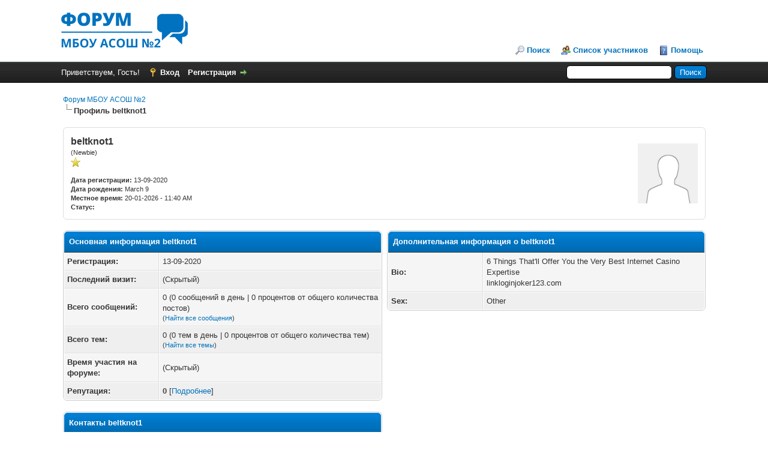

--- FILE ---
content_type: text/html; charset=UTF-8
request_url: http://school2-aksay.org.ru/forum/member.php?action=profile&uid=1923
body_size: 15599
content:
<!DOCTYPE html PUBLIC "-//W3C//DTD XHTML 1.0 Transitional//EN" "http://www.w3.org/TR/xhtml1/DTD/xhtml1-transitional.dtd"><!-- start: member_profile -->
<html xml:lang="ru" lang="ru" xmlns="http://www.w3.org/1999/xhtml">
<head>
<title>Форум МБОУ АСОШ №2 - Профиль beltknot1</title>
<!-- start: headerinclude -->
<link rel="alternate" type="application/rss+xml" title="Последние темы (RSS 2.0)" href="http://school2-aksay.org.ru/forum/syndication.php" />
<link rel="alternate" type="application/atom+xml" title="Последние темы (Atom 1.0)" href="http://school2-aksay.org.ru/forum/syndication.php?type=atom1.0" />
<meta http-equiv="Content-Type" content="text/html; charset=UTF-8" />
<meta http-equiv="Content-Script-Type" content="text/javascript" />
<script type="text/javascript" src="http://school2-aksay.org.ru/forum/jscripts/jquery.js?ver=1820"></script>
<script type="text/javascript" src="http://school2-aksay.org.ru/forum/jscripts/jquery.plugins.min.js?ver=1820"></script>
<script type="text/javascript" src="http://school2-aksay.org.ru/forum/jscripts/general.js?ver=1820"></script>

<link type="text/css" rel="stylesheet" href="http://school2-aksay.org.ru/forum/cache/themes/theme1/global.css" />
<link type="text/css" rel="stylesheet" href="http://school2-aksay.org.ru/forum/cache/themes/theme1/css3.css" />

<script type="text/javascript">
<!--
	lang.unknown_error = "Произошла неизвестная ошибка.";

	lang.select2_match = "Одним из результатов доступен, нажмите клавишу ввода, чтобы выбрать его.";
	lang.select2_matches = "{1} результат доступен, используйте вверх и вниз клавиши со стрелками для перемещения.";
	lang.select2_nomatches = "Совпадений не найдено";
	lang.select2_inputtooshort_single = "Пожалуйста, введите один или несколько символов";
	lang.select2_inputtooshort_plural = "Пожалуйста, введите {1} или более символов";
	lang.select2_inputtoolong_single = "Пожалуйста, удалите один символ";
	lang.select2_inputtoolong_plural = "Пожалуйста, удалите {1}  символа (-ов)";
	lang.select2_selectiontoobig_single = "Можно выбрать только один пункт";
	lang.select2_selectiontoobig_plural = "Можно выбрать только {1} пунктов";
	lang.select2_loadmore = "Загрузка дополнительных результатов ...";
	lang.select2_searching = "Идет поиск ...";

	var templates = {
		modal: '<div class=\"modal\">\
	<div style=\"overflow-y: auto; max-height: 400px;\">\
		<table border=\"0\" cellspacing=\"0\" cellpadding=\"5\" class=\"tborder\">\
			<tr>\
				<td class=\"thead\" colspan=\"2\"><strong>__message__</strong></td>\
			</tr>\
			<tr>\
				<td colspan=\"2\" class=\"trow1\">\
				<div style=\"text-align: center\" class=\"modal_buttons\">__buttons__</div></td>\
			</tr>\
		</table>\
	</div>\
</div>',
		modal_button: '<input type=\"submit\" class=\"button\" value=\"__title__\"/>&nbsp;'
	};

	var cookieDomain = ".school2-aksay.org.ru";
	var cookiePath = "/forum/";
	var cookiePrefix = "";
	var cookieSecureFlag = "0";
	var deleteevent_confirm = "Вы уверены, что хотите удалить это событие?";
	var removeattach_confirm = "Вы уверены, что хотите удалить выбранное вложение из этого поста?";
	var loading_text = 'Загрузка.  <br />Пожалуйста, подождите..';
	var saving_changes = 'Сохранение изменений ..';
	var use_xmlhttprequest = "1";
	var my_post_key = "3820e678789ca4ee51bf1d3bb015c4af";
	var rootpath = "http://school2-aksay.org.ru/forum";
	var imagepath = "http://school2-aksay.org.ru/forum/images";
  	var yes_confirm = "Да";
	var no_confirm = "Нет";
	var MyBBEditor = null;
	var spinner_image = "http://school2-aksay.org.ru/forum/images/spinner.gif";
	var spinner = "<img src='" + spinner_image +"' alt='' />";
	var modal_zindex = 9999;
// -->
</script>
<!-- end: headerinclude -->
<script type="text/javascript" src="http://school2-aksay.org.ru/forum/jscripts/report.js?ver=1820"></script>
</head>
<body>
<!-- start: header -->
<div id="container">
		<a name="top" id="top"></a>
		<div id="header">
			<div id="logo">
				<div class="wrapper">
					<a href="http://school2-aksay.org.ru/forum/index.php"><img src="http://school2-aksay.org.ru/forum/images/logo.png" alt="Форум МБОУ АСОШ №2" title="Форум МБОУ АСОШ №2" /></a>
					<ul class="menu top_links">
						
						<!-- start: header_menu_search -->
<li><a href="http://school2-aksay.org.ru/forum/search.php" class="search">Поиск</a></li>
<!-- end: header_menu_search -->
						<!-- start: header_menu_memberlist -->
<li><a href="http://school2-aksay.org.ru/forum/memberlist.php" class="memberlist">Список участников</a></li>
<!-- end: header_menu_memberlist -->
						
						<li><a href="http://school2-aksay.org.ru/forum/misc.php?action=help" class="help">Помощь</a></li>
					</ul>
				</div>
			</div>
			<div id="panel">
				<div class="upper">
					<div class="wrapper">
						<!-- start: header_quicksearch -->
						<form action="http://school2-aksay.org.ru/forum/search.php" method="post">
						<fieldset id="search">
							<input name="keywords" type="text" class="textbox" />
							<input value="Поиск" type="submit" class="button" />
							<input type="hidden" name="action" value="do_search" />
							<input type="hidden" name="postthread" value="1" />
						</fieldset>
						</form>
<!-- end: header_quicksearch -->
						<!-- start: header_welcomeblock_guest -->
						<!-- Continuation of div(class="upper") as opened in the header template -->
						<span class="welcome">Приветствуем, Гость! <a href="http://school2-aksay.org.ru/forum/member.php?action=login" onclick="$('#quick_login').modal({ fadeDuration: 250, keepelement: true, zIndex: (typeof modal_zindex !== 'undefined' ? modal_zindex : 9999) }); return false;" class="login">Вход</a> <a href="http://school2-aksay.org.ru/forum/member.php?action=register" class="register">Регистрация</a></span>
					</div>
				</div>
				<div class="modal" id="quick_login" style="display: none;">
					<form method="post" action="http://school2-aksay.org.ru/forum/member.php">
						<input name="action" type="hidden" value="do_login" />
						<input name="url" type="hidden" value="" />
						<input name="quick_login" type="hidden" value="1" />
						<input name="my_post_key" type="hidden" value="3820e678789ca4ee51bf1d3bb015c4af" />
						<table width="100%" cellspacing="0" cellpadding="5" border="0" class="tborder">
							<tr>
								<td class="thead" colspan="2"><strong>Вход</strong></td>
							</tr>
							<!-- start: header_welcomeblock_guest_login_modal -->
<tr>
	<td class="trow1" width="25%"><strong>Имя пользователя:</strong></td>
	<td class="trow1"><input name="quick_username" id="quick_login_username" type="text" value="" class="textbox initial_focus" /></td>
</tr>
<tr>
	<td class="trow2"><strong>Пароль:</strong></td>
	<td class="trow2">
		<input name="quick_password" id="quick_login_password" type="password" value="" class="textbox" /> <a href="http://school2-aksay.org.ru/forum/member.php?action=lostpw" class="lost_password">Забыли пароль?</a>
	</td>
</tr>
<tr>
	<td class="trow1">&nbsp;</td>
	<td class="trow1 remember_me">
		<input name="quick_remember" id="quick_login_remember" type="checkbox" value="yes" class="checkbox" checked="checked" />
		<label for="quick_login_remember">Запомнить меня</label>
	</td>
</tr>
<tr>
	<td class="trow2" colspan="2">
		<div align="center"><input name="submit" type="submit" class="button" value="Вход" /></div>
	</td>
</tr>
<!-- end: header_welcomeblock_guest_login_modal -->
						</table>
					</form>
				</div>
				<script type="text/javascript">
					$("#quick_login input[name='url']").val($(location).attr('href'));
				</script>
<!-- end: header_welcomeblock_guest -->
					<!-- </div> in header_welcomeblock_member and header_welcomeblock_guest -->
				<!-- </div> in header_welcomeblock_member and header_welcomeblock_guest -->
			</div>
		</div>
		<div id="content">
			<div class="wrapper">
				
				
				
				
				
				
				
				<!-- start: nav -->

<div class="navigation">
<!-- start: nav_bit -->
<a href="http://school2-aksay.org.ru/forum/index.php">Форум МБОУ АСОШ №2</a>
<!-- end: nav_bit --><!-- start: nav_sep_active -->
<br /><img src="http://school2-aksay.org.ru/forum/images/nav_bit.png" alt="" />
<!-- end: nav_sep_active --><!-- start: nav_bit_active -->
<span class="active">Профиль beltknot1</span>
<!-- end: nav_bit_active -->
</div>
<!-- end: nav -->
				<br />
<!-- end: header -->
<fieldset>
	<table width="100%" cellspacing="0" cellpadding="0" border="0">
		<tr>
			<td width="75%">
				<span class="largetext"><strong>beltknot1</strong></span><br />
				<span class="smalltext">
					(Newbie)<br />
					
					<img src="images/star.png" border="0" alt="*" /><br />
					<br />
					<strong>Дата регистрации:</strong> 13-09-2020<br />
					<strong>Дата рождения:</strong> March 9 <br />
					<strong>Местное время:</strong> 20-01-2026 - 11:40 AM<br />
					<strong>Статус:</strong> 
				</span>
			</td>
			<td width="25%" align="right" valign="middle"><!-- start: member_profile_avatar -->
<img src="http://school2-aksay.org.ru/forum/images/default_avatar.png" alt="" width="100" height="100" />
<!-- end: member_profile_avatar --></td>
		</tr>
	</table>
</fieldset>
<br />

<table width="100%" cellspacing="0" cellpadding="0" border="0" align="center">
	<tr>
		<td width="50%" valign="top">
			<table border="0" cellspacing="0" cellpadding="5" class="tborder">
				<tr>
					<td colspan="2" class="thead"><strong>Основная информация  beltknot1 </strong></td>
				</tr>
				<tr>
					<td class="trow1" style="width: 30%;"><strong>Регистрация:</strong></td>
					<td class="trow1">13-09-2020</td>
				</tr>
				<tr>
					<td class="trow2"><strong>Последний визит:</strong></td>
					<td class="trow2">(Скрытый)</td>
				</tr>
				<tr>
					<td class="trow1"><strong>Всего сообщений:</strong></td>
					<td class="trow1">0 (0 сообщений в день | 0 процентов от общего количества постов)<!-- start: member_profile_findposts -->
<br /><span class="smalltext">(<a href="search.php?action=finduser&amp;uid=1923">Найти все сообщения</a>)</span>
<!-- end: member_profile_findposts --></td>
				</tr>
				<tr>
					<td class="trow2"><strong>Всего тем:</strong></td>
					<td class="trow2">0 (0 тем в день | 0 процентов от общего количества тем)<!-- start: member_profile_findthreads -->
<br /><span class="smalltext">(<a href="search.php?action=finduserthreads&amp;uid=1923">Найти все темы</a>)</span>
<!-- end: member_profile_findthreads --></td>
				</tr>
				<tr>
					<td class="trow1"><strong>Время участия на форуме:</strong></td>
					<td class="trow1">(Скрытый)</td>
				</tr>
				
				<!-- start: member_profile_reputation -->
<tr>
	<td class="trow2"><strong>Репутация:</strong></td>
	<td class="trow2"><!-- start: postbit_reputation_formatted -->
<strong class="reputation_neutral">0</strong>
<!-- end: postbit_reputation_formatted --> [<a href="reputation.php?uid=1923">Подробнее</a>] </td>
</tr>
<!-- end: member_profile_reputation -->
				
			</table>
			<!-- start: member_profile_contact_details -->
<br />
<table border="0" cellspacing="0" cellpadding="5" class="tborder tfixed">
	<colgroup>
	<col style="width: 30%;" />
	</colgroup>
	<tr>
		<td colspan="2" class="thead"><strong>Контакты beltknot1 </strong></td>
	</tr>
	<!-- start: member_profile_website -->
<tr>
	<td class="trow1"><strong>Домашняя страница:</strong></td>
	<td class="trow1"><a href="http://linkloginjoker123.com" target="_blank" rel="noopener">http://linkloginjoker123.com</a></td>
</tr>
<!-- end: member_profile_website -->
	
	
	
	
	
	
</table>
<!-- end: member_profile_contact_details -->
		</td>
		<td>&nbsp;&nbsp;</td>
		<td width="50%" valign="top">
			<!-- start: member_profile_customfields -->
<table border="0" cellspacing="0" cellpadding="5" class="tborder tfixed">
<colgroup>
<col style="width: 30%;" />
</colgroup>
<tr>
<td colspan="2" class="thead"><strong>Дополнительная информация о beltknot1</strong></td>
</tr>
<!-- start: member_profile_customfields_field -->
<tr>
<td class="trow1"><strong>Bio:</strong></td>
<td class="trow1 scaleimages">6 Things That'll Offer You the Very Best Internet Casino Expertise <br />
linkloginjoker123.com</td>
</tr>
<!-- end: member_profile_customfields_field --><!-- start: member_profile_customfields_field -->
<tr>
<td class="trow2"><strong>Sex:</strong></td>
<td class="trow2 scaleimages">Other</td>
</tr>
<!-- end: member_profile_customfields_field -->
</table>
<br />
<!-- end: member_profile_customfields -->
			
			
			
			<div style="text-align: center"></div>
		</td>
	</tr>
</table>
<!-- start: footer -->

	</div>
</div>
<div id="footer">
	<div class="upper">
		<div class="wrapper">
			
			
			<ul class="menu bottom_links">
				<!-- start: footer_showteamlink -->
<li><a href="showteam.php"></a></li>
<!-- end: footer_showteamlink -->
				<!-- start: footer_contactus -->
<li><a href="http://school2-aksay.org.ru/forum/contact.php">Контакты</a></li>
<!-- end: footer_contactus -->
				<li><a href="http://school2-aksay.org.ru/">Сайт школы</a></li>
				<li><a href="#top">Наверх</a></li>
				<li><a href="http://school2-aksay.org.ru/forum/archive/index.php">Режим без графики</a></li>
				<li><a href="http://school2-aksay.org.ru/forum/misc.php?action=markread"></a></li>
				<li><a href="http://school2-aksay.org.ru/forum/misc.php?action=syndication">RSS канал</a></li>
			</ul>
		</div>
	</div>
	<div class="lower">
		<div class="wrapper">
			<span id="current_time"><strong>Текущее время:</strong> 20-01-2026, 10:40 AM</span>
			<span id="copyright">
				<!-- MyBB is free software developed and maintained by a volunteer community.
					It would be much appreciated by the MyBB Group if you left the full copyright and "powered by" notice intact,
					to show your support for MyBB.  If you choose to remove or modify the copyright below,
					you may be refused support on the MyBB Community Forums.

					This is free software, support us and we'll support you. -->
				Работает на <a href="https://mybb.com" target="_blank" rel="noopener">MyBB</a>, &copy; 2002-2026 <a href="https://mybb.com" target="_blank" rel="noopener">MyBB Group</a>.
				<!-- End powered by -->
			</span>
		</div>
	</div>
</div>
<!-- The following piece of code allows MyBB to run scheduled tasks. DO NOT REMOVE --><!-- start: task_image -->
<img src="http://school2-aksay.org.ru/forum/task.php" width="1" height="1" alt="" />
<!-- end: task_image --><!-- End task image code -->

</div>
<!-- end: footer -->
</body>
</html>
<!-- end: member_profile -->